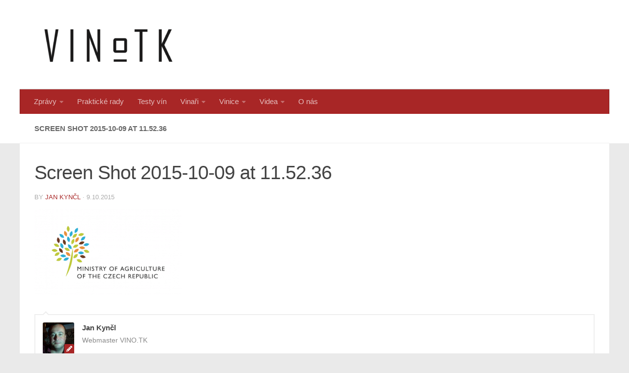

--- FILE ---
content_type: text/html; charset=UTF-8
request_url: https://vino.tk/2015/10/09/ministerstvo-zemedelstvi-zavadi-prisnejsi-metr-pro-prodej-sudoveho-vina-sudy-dostanou-pasku/screen-shot-2015-10-09-at-11-52-36/
body_size: 10129
content:
<!DOCTYPE html>
<html class="no-js" dir="ltr" lang="cs" prefix="og: https://ogp.me/ns#" itemscope itemtype="https://schema.org/WebSite">
<head>
  <meta charset="UTF-8">
  <meta name="viewport" content="width=device-width, initial-scale=1.0">
  <link rel="profile" href="https://gmpg.org/xfn/11" />
  <link rel="pingback" href="https://vino.tk/xmlrpc.php">

  <title>Screen Shot 2015-10-09 at 11.52.36 | VINO dot TK</title>
	<style>img:is([sizes="auto" i], [sizes^="auto," i]) { contain-intrinsic-size: 3000px 1500px }</style>
	
		<!-- All in One SEO 4.8.0 - aioseo.com -->
	<meta name="robots" content="max-image-preview:large" />
	<meta name="author" content="Jan Kynčl"/>
	<link rel="canonical" href="https://vino.tk/2015/10/09/ministerstvo-zemedelstvi-zavadi-prisnejsi-metr-pro-prodej-sudoveho-vina-sudy-dostanou-pasku/screen-shot-2015-10-09-at-11-52-36/" />
	<meta name="generator" content="All in One SEO (AIOSEO) 4.8.0" />
		<meta property="og:locale" content="cs_CZ" />
		<meta property="og:site_name" content="VINO dot TK" />
		<meta property="og:type" content="article" />
		<meta property="og:title" content="Screen Shot 2015-10-09 at 11.52.36 | VINO dot TK" />
		<meta property="og:url" content="https://vino.tk/2015/10/09/ministerstvo-zemedelstvi-zavadi-prisnejsi-metr-pro-prodej-sudoveho-vina-sudy-dostanou-pasku/screen-shot-2015-10-09-at-11-52-36/" />
		<meta property="og:image" content="https://vino.tk/wp-content/uploads/2015/10/Screen-Shot-2015-10-09-at-11.52.36.png" />
		<meta property="og:image:secure_url" content="https://vino.tk/wp-content/uploads/2015/10/Screen-Shot-2015-10-09-at-11.52.36.png" />
		<meta property="og:image:width" content="788" />
		<meta property="og:image:height" content="458" />
		<meta property="article:published_time" content="2015-10-09T09:53:34+00:00" />
		<meta property="article:modified_time" content="2015-10-09T09:53:34+00:00" />
		<meta property="article:publisher" content="https://facebook.com/vino.tk" />
		<meta name="twitter:card" content="summary" />
		<meta name="twitter:title" content="Screen Shot 2015-10-09 at 11.52.36 | VINO dot TK" />
		<meta name="twitter:image" content="https://vino.tk/wp-content/uploads/2015/10/Screen-Shot-2015-10-09-at-11.52.36.png" />
		<script type="application/ld+json" class="aioseo-schema">
			{"@context":"https:\/\/schema.org","@graph":[{"@type":"BreadcrumbList","@id":"https:\/\/vino.tk\/2015\/10\/09\/ministerstvo-zemedelstvi-zavadi-prisnejsi-metr-pro-prodej-sudoveho-vina-sudy-dostanou-pasku\/screen-shot-2015-10-09-at-11-52-36\/#breadcrumblist","itemListElement":[{"@type":"ListItem","@id":"https:\/\/vino.tk\/#listItem","position":1,"name":"Dom\u016f","item":"https:\/\/vino.tk\/","nextItem":{"@type":"ListItem","@id":"https:\/\/vino.tk\/2015\/10\/09\/ministerstvo-zemedelstvi-zavadi-prisnejsi-metr-pro-prodej-sudoveho-vina-sudy-dostanou-pasku\/screen-shot-2015-10-09-at-11-52-36\/#listItem","name":"Screen Shot 2015-10-09 at 11.52.36"}},{"@type":"ListItem","@id":"https:\/\/vino.tk\/2015\/10\/09\/ministerstvo-zemedelstvi-zavadi-prisnejsi-metr-pro-prodej-sudoveho-vina-sudy-dostanou-pasku\/screen-shot-2015-10-09-at-11-52-36\/#listItem","position":2,"name":"Screen Shot 2015-10-09 at 11.52.36","previousItem":{"@type":"ListItem","@id":"https:\/\/vino.tk\/#listItem","name":"Dom\u016f"}}]},{"@type":"ItemPage","@id":"https:\/\/vino.tk\/2015\/10\/09\/ministerstvo-zemedelstvi-zavadi-prisnejsi-metr-pro-prodej-sudoveho-vina-sudy-dostanou-pasku\/screen-shot-2015-10-09-at-11-52-36\/#itempage","url":"https:\/\/vino.tk\/2015\/10\/09\/ministerstvo-zemedelstvi-zavadi-prisnejsi-metr-pro-prodej-sudoveho-vina-sudy-dostanou-pasku\/screen-shot-2015-10-09-at-11-52-36\/","name":"Screen Shot 2015-10-09 at 11.52.36 | VINO dot TK","inLanguage":"cs-CZ","isPartOf":{"@id":"https:\/\/vino.tk\/#website"},"breadcrumb":{"@id":"https:\/\/vino.tk\/2015\/10\/09\/ministerstvo-zemedelstvi-zavadi-prisnejsi-metr-pro-prodej-sudoveho-vina-sudy-dostanou-pasku\/screen-shot-2015-10-09-at-11-52-36\/#breadcrumblist"},"author":{"@id":"https:\/\/vino.tk\/author\/kyncl\/#author"},"creator":{"@id":"https:\/\/vino.tk\/author\/kyncl\/#author"},"datePublished":"2015-10-09T11:53:34+02:00","dateModified":"2015-10-09T11:53:34+02:00"},{"@type":"Organization","@id":"https:\/\/vino.tk\/#organization","name":"VINO dot TK","description":"Vinn\u00e9 i nevin\u00e9 zpravodajstv\u00ed","url":"https:\/\/vino.tk\/","logo":{"@type":"ImageObject","url":"https:\/\/vino.tk\/wp-content\/uploads\/2015\/10\/Screen-Shot-2015-10-09-at-11.52.36.png","@id":"https:\/\/vino.tk\/2015\/10\/09\/ministerstvo-zemedelstvi-zavadi-prisnejsi-metr-pro-prodej-sudoveho-vina-sudy-dostanou-pasku\/screen-shot-2015-10-09-at-11-52-36\/#organizationLogo"},"image":{"@id":"https:\/\/vino.tk\/2015\/10\/09\/ministerstvo-zemedelstvi-zavadi-prisnejsi-metr-pro-prodej-sudoveho-vina-sudy-dostanou-pasku\/screen-shot-2015-10-09-at-11-52-36\/#organizationLogo"},"sameAs":["https:\/\/www.youtube.com\/channel\/UCffkSoC7lFzJxcFrNTqs0zw"]},{"@type":"Person","@id":"https:\/\/vino.tk\/author\/kyncl\/#author","url":"https:\/\/vino.tk\/author\/kyncl\/","name":"Jan Kyn\u010dl","image":{"@type":"ImageObject","@id":"https:\/\/vino.tk\/2015\/10\/09\/ministerstvo-zemedelstvi-zavadi-prisnejsi-metr-pro-prodej-sudoveho-vina-sudy-dostanou-pasku\/screen-shot-2015-10-09-at-11-52-36\/#authorImage","url":"https:\/\/secure.gravatar.com\/avatar\/b23ad61f08df569ab12960a56aa052f8?s=96&d=mm&r=g","width":96,"height":96,"caption":"Jan Kyn\u010dl"}},{"@type":"WebSite","@id":"https:\/\/vino.tk\/#website","url":"https:\/\/vino.tk\/","name":"VINO dot TK","description":"Vinn\u00e9 i nevin\u00e9 zpravodajstv\u00ed","inLanguage":"cs-CZ","publisher":{"@id":"https:\/\/vino.tk\/#organization"}}]}
		</script>
		<!-- All in One SEO -->

<script>document.documentElement.className = document.documentElement.className.replace("no-js","js");</script>
<link rel="alternate" type="application/rss+xml" title="VINO dot TK &raquo; RSS zdroj" href="https://vino.tk/feed/" />
<link rel="alternate" type="application/rss+xml" title="VINO dot TK &raquo; RSS komentářů" href="https://vino.tk/comments/feed/" />
		<!-- This site uses the Google Analytics by MonsterInsights plugin v9.3.0 - Using Analytics tracking - https://www.monsterinsights.com/ -->
		<!-- Poznámka: MonsterInsights není na tomto webu aktuálně nakonfigurován. Vlastník webu se musí ověřit pomocí Google Analytics na panelu nastavení MonsterInsights. -->
					<!-- No tracking code set -->
				<!-- / Google Analytics by MonsterInsights -->
		<script>
window._wpemojiSettings = {"baseUrl":"https:\/\/s.w.org\/images\/core\/emoji\/15.0.3\/72x72\/","ext":".png","svgUrl":"https:\/\/s.w.org\/images\/core\/emoji\/15.0.3\/svg\/","svgExt":".svg","source":{"concatemoji":"https:\/\/vino.tk\/wp-includes\/js\/wp-emoji-release.min.js?ver=6.7.4"}};
/*! This file is auto-generated */
!function(i,n){var o,s,e;function c(e){try{var t={supportTests:e,timestamp:(new Date).valueOf()};sessionStorage.setItem(o,JSON.stringify(t))}catch(e){}}function p(e,t,n){e.clearRect(0,0,e.canvas.width,e.canvas.height),e.fillText(t,0,0);var t=new Uint32Array(e.getImageData(0,0,e.canvas.width,e.canvas.height).data),r=(e.clearRect(0,0,e.canvas.width,e.canvas.height),e.fillText(n,0,0),new Uint32Array(e.getImageData(0,0,e.canvas.width,e.canvas.height).data));return t.every(function(e,t){return e===r[t]})}function u(e,t,n){switch(t){case"flag":return n(e,"\ud83c\udff3\ufe0f\u200d\u26a7\ufe0f","\ud83c\udff3\ufe0f\u200b\u26a7\ufe0f")?!1:!n(e,"\ud83c\uddfa\ud83c\uddf3","\ud83c\uddfa\u200b\ud83c\uddf3")&&!n(e,"\ud83c\udff4\udb40\udc67\udb40\udc62\udb40\udc65\udb40\udc6e\udb40\udc67\udb40\udc7f","\ud83c\udff4\u200b\udb40\udc67\u200b\udb40\udc62\u200b\udb40\udc65\u200b\udb40\udc6e\u200b\udb40\udc67\u200b\udb40\udc7f");case"emoji":return!n(e,"\ud83d\udc26\u200d\u2b1b","\ud83d\udc26\u200b\u2b1b")}return!1}function f(e,t,n){var r="undefined"!=typeof WorkerGlobalScope&&self instanceof WorkerGlobalScope?new OffscreenCanvas(300,150):i.createElement("canvas"),a=r.getContext("2d",{willReadFrequently:!0}),o=(a.textBaseline="top",a.font="600 32px Arial",{});return e.forEach(function(e){o[e]=t(a,e,n)}),o}function t(e){var t=i.createElement("script");t.src=e,t.defer=!0,i.head.appendChild(t)}"undefined"!=typeof Promise&&(o="wpEmojiSettingsSupports",s=["flag","emoji"],n.supports={everything:!0,everythingExceptFlag:!0},e=new Promise(function(e){i.addEventListener("DOMContentLoaded",e,{once:!0})}),new Promise(function(t){var n=function(){try{var e=JSON.parse(sessionStorage.getItem(o));if("object"==typeof e&&"number"==typeof e.timestamp&&(new Date).valueOf()<e.timestamp+604800&&"object"==typeof e.supportTests)return e.supportTests}catch(e){}return null}();if(!n){if("undefined"!=typeof Worker&&"undefined"!=typeof OffscreenCanvas&&"undefined"!=typeof URL&&URL.createObjectURL&&"undefined"!=typeof Blob)try{var e="postMessage("+f.toString()+"("+[JSON.stringify(s),u.toString(),p.toString()].join(",")+"));",r=new Blob([e],{type:"text/javascript"}),a=new Worker(URL.createObjectURL(r),{name:"wpTestEmojiSupports"});return void(a.onmessage=function(e){c(n=e.data),a.terminate(),t(n)})}catch(e){}c(n=f(s,u,p))}t(n)}).then(function(e){for(var t in e)n.supports[t]=e[t],n.supports.everything=n.supports.everything&&n.supports[t],"flag"!==t&&(n.supports.everythingExceptFlag=n.supports.everythingExceptFlag&&n.supports[t]);n.supports.everythingExceptFlag=n.supports.everythingExceptFlag&&!n.supports.flag,n.DOMReady=!1,n.readyCallback=function(){n.DOMReady=!0}}).then(function(){return e}).then(function(){var e;n.supports.everything||(n.readyCallback(),(e=n.source||{}).concatemoji?t(e.concatemoji):e.wpemoji&&e.twemoji&&(t(e.twemoji),t(e.wpemoji)))}))}((window,document),window._wpemojiSettings);
</script>
<style id='wp-emoji-styles-inline-css'>

	img.wp-smiley, img.emoji {
		display: inline !important;
		border: none !important;
		box-shadow: none !important;
		height: 1em !important;
		width: 1em !important;
		margin: 0 0.07em !important;
		vertical-align: -0.1em !important;
		background: none !important;
		padding: 0 !important;
	}
</style>
<style id='pdfemb-pdf-embedder-viewer-style-inline-css'>
.wp-block-pdfemb-pdf-embedder-viewer{max-width:none}

</style>
<link rel='stylesheet' id='hueman-main-style-css' href='https://vino.tk/wp-content/themes/hueman/assets/front/css/main.min.css?ver=3.7.27' media='all' />
<style id='hueman-main-style-inline-css'>
body { font-family:Arial, sans-serif;font-size:0.94rem }@media only screen and (min-width: 720px) {
        .nav > li { font-size:0.94rem; }
      }.container-inner { max-width: 1200px; }::selection { background-color: #a82626; }
::-moz-selection { background-color: #a82626; }a,a>span.hu-external::after,.themeform label .required,#flexslider-featured .flex-direction-nav .flex-next:hover,#flexslider-featured .flex-direction-nav .flex-prev:hover,.post-hover:hover .post-title a,.post-title a:hover,.sidebar.s1 .post-nav li a:hover i,.content .post-nav li a:hover i,.post-related a:hover,.sidebar.s1 .widget_rss ul li a,#footer .widget_rss ul li a,.sidebar.s1 .widget_calendar a,#footer .widget_calendar a,.sidebar.s1 .alx-tab .tab-item-category a,.sidebar.s1 .alx-posts .post-item-category a,.sidebar.s1 .alx-tab li:hover .tab-item-title a,.sidebar.s1 .alx-tab li:hover .tab-item-comment a,.sidebar.s1 .alx-posts li:hover .post-item-title a,#footer .alx-tab .tab-item-category a,#footer .alx-posts .post-item-category a,#footer .alx-tab li:hover .tab-item-title a,#footer .alx-tab li:hover .tab-item-comment a,#footer .alx-posts li:hover .post-item-title a,.comment-tabs li.active a,.comment-awaiting-moderation,.child-menu a:hover,.child-menu .current_page_item > a,.wp-pagenavi a{ color: #a82626; }input[type="submit"],.themeform button[type="submit"],.sidebar.s1 .sidebar-top,.sidebar.s1 .sidebar-toggle,#flexslider-featured .flex-control-nav li a.flex-active,.post-tags a:hover,.sidebar.s1 .widget_calendar caption,#footer .widget_calendar caption,.author-bio .bio-avatar:after,.commentlist li.bypostauthor > .comment-body:after,.commentlist li.comment-author-admin > .comment-body:after{ background-color: #a82626; }.post-format .format-container { border-color: #a82626; }.sidebar.s1 .alx-tabs-nav li.active a,#footer .alx-tabs-nav li.active a,.comment-tabs li.active a,.wp-pagenavi a:hover,.wp-pagenavi a:active,.wp-pagenavi span.current{ border-bottom-color: #a82626!important; }.sidebar.s2 .post-nav li a:hover i,
.sidebar.s2 .widget_rss ul li a,
.sidebar.s2 .widget_calendar a,
.sidebar.s2 .alx-tab .tab-item-category a,
.sidebar.s2 .alx-posts .post-item-category a,
.sidebar.s2 .alx-tab li:hover .tab-item-title a,
.sidebar.s2 .alx-tab li:hover .tab-item-comment a,
.sidebar.s2 .alx-posts li:hover .post-item-title a { color: #ff8c90; }
.sidebar.s2 .sidebar-top,.sidebar.s2 .sidebar-toggle,.post-comments,.jp-play-bar,.jp-volume-bar-value,.sidebar.s2 .widget_calendar caption{ background-color: #ff8c90; }.sidebar.s2 .alx-tabs-nav li.active a { border-bottom-color: #ff8c90; }
.post-comments::before { border-right-color: #ff8c90; }
      .search-expand,
              #nav-topbar.nav-container { background-color: #b1c9c4}@media only screen and (min-width: 720px) {
                #nav-topbar .nav ul { background-color: #b1c9c4; }
              }.is-scrolled #header .nav-container.desktop-sticky,
              .is-scrolled #header .search-expand { background-color: #b1c9c4; background-color: rgba(177,201,196,0.90) }.is-scrolled .topbar-transparent #nav-topbar.desktop-sticky .nav ul { background-color: #b1c9c4; background-color: rgba(177,201,196,0.95) }#header { background-color: #ffffff; }
@media only screen and (min-width: 720px) {
  #nav-header .nav ul { background-color: #ffffff; }
}
        .is-scrolled #header #nav-mobile { background-color: #454e5c; background-color: rgba(69,78,92,0.90) }#nav-header.nav-container, #main-header-search .search-expand { background-color: #a82626; }
@media only screen and (min-width: 720px) {
  #nav-header .nav ul { background-color: #a82626; }
}
        .site-title a img { max-height: 151px; }img { -webkit-border-radius: 6px; border-radius: 6px; }body { background-color: #eaeaea; }
</style>
<link rel='stylesheet' id='hueman-font-awesome-css' href='https://vino.tk/wp-content/themes/hueman/assets/front/css/font-awesome.min.css?ver=3.7.27' media='all' />
<script src="https://vino.tk/wp-content/themes/hueman/assets/front/js/libs/mobile-detect.min.js?ver=3.7.27" id="mobile-detect-js" defer></script>
<script src="https://vino.tk/wp-includes/js/jquery/jquery.min.js?ver=3.7.1" id="jquery-core-js"></script>
<script src="https://vino.tk/wp-includes/js/jquery/jquery-migrate.min.js?ver=3.4.1" id="jquery-migrate-js"></script>

<!-- OG: 3.3.3 -->
<meta property="og:image" content="https://www.milovnici-vina.cz/wp-content/uploads/2015/10/Screen-Shot-2015-10-09-at-11.52.36.png"><meta property="og:image:secure_url" content="https://www.milovnici-vina.cz/wp-content/uploads/2015/10/Screen-Shot-2015-10-09-at-11.52.36.png"><meta property="og:image:width" content="788"><meta property="og:image:height" content="458"><meta property="og:image:alt" content="Screen Shot 2015-10-09 at 11.52.36"><meta property="og:image:type" content="image/png"><meta property="og:description" content="Screen Shot 2015-10-09 at 11.52.36"><meta property="og:type" content="article"><meta property="og:locale" content="cs"><meta property="og:site_name" content="VINO dot TK"><meta property="og:title" content="Screen Shot 2015-10-09 at 11.52.36"><meta property="og:url" content="https://www.milovnici-vina.cz/2015/10/09/ministerstvo-zemedelstvi-zavadi-prisnejsi-metr-pro-prodej-sudoveho-vina-sudy-dostanou-pasku/screen-shot-2015-10-09-at-11-52-36/"><meta property="og:updated_time" content="2015-10-09T11:53:34+02:00">
<meta property="article:published_time" content="2015-10-09T09:53:34+00:00"><meta property="article:modified_time" content="2015-10-09T09:53:34+00:00"><meta property="article:author:first_name" content="Jan"><meta property="article:author:last_name" content="Kynčl"><meta property="article:author:username" content="Jan Kynčl">
<meta property="twitter:partner" content="ogwp"><meta property="twitter:card" content="summary_large_image"><meta property="twitter:image" content="https://www.milovnici-vina.cz/wp-content/uploads/2015/10/Screen-Shot-2015-10-09-at-11.52.36.png"><meta property="twitter:image:alt" content="Screen Shot 2015-10-09 at 11.52.36"><meta property="twitter:title" content="Screen Shot 2015-10-09 at 11.52.36"><meta property="twitter:description" content="Screen Shot 2015-10-09 at 11.52.36"><meta property="twitter:url" content="https://www.milovnici-vina.cz/2015/10/09/ministerstvo-zemedelstvi-zavadi-prisnejsi-metr-pro-prodej-sudoveho-vina-sudy-dostanou-pasku/screen-shot-2015-10-09-at-11-52-36/">
<meta itemprop="image" content="https://www.milovnici-vina.cz/wp-content/uploads/2015/10/Screen-Shot-2015-10-09-at-11.52.36.png"><meta itemprop="name" content="Screen Shot 2015-10-09 at 11.52.36"><meta itemprop="description" content="Screen Shot 2015-10-09 at 11.52.36"><meta itemprop="datePublished" content="2015-10-09"><meta itemprop="dateModified" content="2015-10-09T09:53:34+00:00"><meta itemprop="author" content="Jan Kynčl">
<meta property="profile:first_name" content="Jan"><meta property="profile:last_name" content="Kynčl"><meta property="profile:username" content="Jan Kynčl">
<!-- /OG -->

<link rel="https://api.w.org/" href="https://vino.tk/wp-json/" /><link rel="alternate" title="JSON" type="application/json" href="https://vino.tk/wp-json/wp/v2/media/7690" /><link rel="EditURI" type="application/rsd+xml" title="RSD" href="https://vino.tk/xmlrpc.php?rsd" />
<meta name="generator" content="WordPress 6.7.4" />
<link rel='shortlink' href='https://vino.tk/?p=7690' />
<link rel="alternate" title="oEmbed (JSON)" type="application/json+oembed" href="https://vino.tk/wp-json/oembed/1.0/embed?url=https%3A%2F%2Fvino.tk%2F2015%2F10%2F09%2Fministerstvo-zemedelstvi-zavadi-prisnejsi-metr-pro-prodej-sudoveho-vina-sudy-dostanou-pasku%2Fscreen-shot-2015-10-09-at-11-52-36%2F" />
<link rel="alternate" title="oEmbed (XML)" type="text/xml+oembed" href="https://vino.tk/wp-json/oembed/1.0/embed?url=https%3A%2F%2Fvino.tk%2F2015%2F10%2F09%2Fministerstvo-zemedelstvi-zavadi-prisnejsi-metr-pro-prodej-sudoveho-vina-sudy-dostanou-pasku%2Fscreen-shot-2015-10-09-at-11-52-36%2F&#038;format=xml" />
    <link rel="preload" as="font" type="font/woff2" href="https://vino.tk/wp-content/themes/hueman/assets/front/webfonts/fa-brands-400.woff2?v=5.15.2" crossorigin="anonymous"/>
    <link rel="preload" as="font" type="font/woff2" href="https://vino.tk/wp-content/themes/hueman/assets/front/webfonts/fa-regular-400.woff2?v=5.15.2" crossorigin="anonymous"/>
    <link rel="preload" as="font" type="font/woff2" href="https://vino.tk/wp-content/themes/hueman/assets/front/webfonts/fa-solid-900.woff2?v=5.15.2" crossorigin="anonymous"/>
  <!--[if lt IE 9]>
<script src="https://vino.tk/wp-content/themes/hueman/assets/front/js/ie/html5shiv-printshiv.min.js"></script>
<script src="https://vino.tk/wp-content/themes/hueman/assets/front/js/ie/selectivizr.js"></script>
<![endif]-->
<meta name="generator" content="Elementor 3.27.6; features: additional_custom_breakpoints; settings: css_print_method-external, google_font-enabled, font_display-auto">
			<style>
				.e-con.e-parent:nth-of-type(n+4):not(.e-lazyloaded):not(.e-no-lazyload),
				.e-con.e-parent:nth-of-type(n+4):not(.e-lazyloaded):not(.e-no-lazyload) * {
					background-image: none !important;
				}
				@media screen and (max-height: 1024px) {
					.e-con.e-parent:nth-of-type(n+3):not(.e-lazyloaded):not(.e-no-lazyload),
					.e-con.e-parent:nth-of-type(n+3):not(.e-lazyloaded):not(.e-no-lazyload) * {
						background-image: none !important;
					}
				}
				@media screen and (max-height: 640px) {
					.e-con.e-parent:nth-of-type(n+2):not(.e-lazyloaded):not(.e-no-lazyload),
					.e-con.e-parent:nth-of-type(n+2):not(.e-lazyloaded):not(.e-no-lazyload) * {
						background-image: none !important;
					}
				}
			</style>
			</head>

<body class="attachment attachment-template-default single single-attachment postid-7690 attachmentid-7690 attachment-png wp-custom-logo wp-embed-responsive col-1c full-width mobile-sidebar-hide-s2 header-desktop-sticky header-mobile-sticky hueman-3-7-27 chrome elementor-default elementor-kit-15386">
<div id="wrapper">
  <a class="screen-reader-text skip-link" href="#content">Skip to content</a>
  
  <header id="header" class="top-menu-mobile-on one-mobile-menu top_menu header-ads-desktop  topbar-transparent no-header-img">
        <nav class="nav-container group mobile-menu mobile-sticky no-menu-assigned" id="nav-mobile" data-menu-id="header-1">
  <div class="mobile-title-logo-in-header"><p class="site-title">                  <a class="custom-logo-link" href="https://vino.tk/" rel="home" title="VINO dot TK | Home page"><img src="https://vino.tk/wp-content/uploads/2022/12/logo_vino_tk-e1671565742843.png" alt="VINO dot TK" width="300" height="102"/></a>                </p></div>
        
                    <!-- <div class="ham__navbar-toggler collapsed" aria-expanded="false">
          <div class="ham__navbar-span-wrapper">
            <span class="ham-toggler-menu__span"></span>
          </div>
        </div> -->
        <button class="ham__navbar-toggler-two collapsed" title="Menu" aria-expanded="false">
          <span class="ham__navbar-span-wrapper">
            <span class="line line-1"></span>
            <span class="line line-2"></span>
            <span class="line line-3"></span>
          </span>
        </button>
            
      <div class="nav-text"></div>
      <div class="nav-wrap container">
                  <ul class="nav container-inner group mobile-search">
                            <li>
                  <form role="search" method="get" class="search-form" action="https://vino.tk/">
				<label>
					<span class="screen-reader-text">Vyhledávání</span>
					<input type="search" class="search-field" placeholder="Hledat &hellip;" value="" name="s" />
				</label>
				<input type="submit" class="search-submit" value="Hledat" />
			</form>                </li>
                      </ul>
                <ul id="menu-main-menu" class="nav container-inner group"><li id="menu-item-2844" class="menu-item menu-item-type-taxonomy menu-item-object-category menu-item-has-children menu-item-2844"><a href="https://vino.tk/category/novinky/">Zprávy</a>
<ul class="sub-menu">
	<li id="menu-item-2744" class="menu-item menu-item-type-taxonomy menu-item-object-category menu-item-2744"><a href="https://vino.tk/category/novinky/">Novinky</a></li>
	<li id="menu-item-1515" class="menu-item menu-item-type-taxonomy menu-item-object-category menu-item-1515"><a href="https://vino.tk/category/zpravy/tiskove-zpravy/">Tiskové zprávy</a></li>
</ul>
</li>
<li id="menu-item-1513" class="menu-item menu-item-type-taxonomy menu-item-object-category menu-item-1513"><a href="https://vino.tk/category/prakticke-rady/">Praktické rady</a></li>
<li id="menu-item-1517" class="menu-item menu-item-type-taxonomy menu-item-object-category menu-item-1517"><a href="https://vino.tk/category/testy-vin/">Testy vín</a></li>
<li id="menu-item-1505" class="menu-item menu-item-type-taxonomy menu-item-object-category menu-item-has-children menu-item-1505"><a href="https://vino.tk/category/vinari/">Vinaři</a>
<ul class="sub-menu">
	<li id="menu-item-1506" class="menu-item menu-item-type-taxonomy menu-item-object-category menu-item-1506"><a href="https://vino.tk/category/vinari/morava-vinari/">Moravští vinaři</a></li>
	<li id="menu-item-1507" class="menu-item menu-item-type-taxonomy menu-item-object-category menu-item-1507"><a href="https://vino.tk/category/vinari/vinari-zahranici/">Zahraniční vinaři</a></li>
</ul>
</li>
<li id="menu-item-1508" class="menu-item menu-item-type-taxonomy menu-item-object-category menu-item-has-children menu-item-1508"><a href="https://vino.tk/category/vinice/">Vinice</a>
<ul class="sub-menu">
	<li id="menu-item-1509" class="menu-item menu-item-type-taxonomy menu-item-object-category menu-item-has-children menu-item-1509"><a href="https://vino.tk/category/vinice/regiony/">Regiony</a>
	<ul class="sub-menu">
		<li id="menu-item-1510" class="menu-item menu-item-type-taxonomy menu-item-object-category menu-item-1510"><a href="https://vino.tk/category/vinice/regiony/evropa/">Evropa</a></li>
	</ul>
</li>
	<li id="menu-item-1511" class="menu-item menu-item-type-taxonomy menu-item-object-category menu-item-1511"><a href="https://vino.tk/category/vinice/zeme/">Země</a></li>
</ul>
</li>
<li id="menu-item-2985" class="menu-item menu-item-type-custom menu-item-object-custom menu-item-has-children menu-item-2985"><a href="/category/videa/">Videa</a>
<ul class="sub-menu">
	<li id="menu-item-2989" class="menu-item menu-item-type-custom menu-item-object-custom menu-item-2989"><a href="/category/videa/blondyna-na-vine/">Blondýna na víně</a></li>
	<li id="menu-item-2987" class="menu-item menu-item-type-custom menu-item-object-custom menu-item-2987"><a href="/category/videa/bonjour-s-olgou/">Bonjour s Olgou</a></li>
	<li id="menu-item-2988" class="menu-item menu-item-type-custom menu-item-object-custom menu-item-2988"><a href="/category/videa/v-hlavni-roli-vino/">V hlavní roli víno</a></li>
	<li id="menu-item-3664" class="menu-item menu-item-type-custom menu-item-object-custom menu-item-3664"><a href="/category/videa/?tag=vinarstvi">Vinařství</a></li>
	<li id="menu-item-6911" class="menu-item menu-item-type-custom menu-item-object-custom menu-item-6911"><a href="/category/videa/?tag=rozhovor">Rozhovory</a></li>
</ul>
</li>
<li id="menu-item-5448" class="menu-item menu-item-type-post_type menu-item-object-page menu-item-5448"><a href="https://vino.tk/o-nas/">O nás</a></li>
</ul>      </div>
</nav><!--/#nav-topbar-->  
  
  <div class="container group">
        <div class="container-inner">

                    <div class="group hu-pad central-header-zone">
                  <div class="logo-tagline-group">
                      <p class="site-title">                  <a class="custom-logo-link" href="https://vino.tk/" rel="home" title="VINO dot TK | Home page"><img src="https://vino.tk/wp-content/uploads/2022/12/logo_vino_tk-e1671565742843.png" alt="VINO dot TK" width="300" height="102"/></a>                </p>                                        </div>

                                </div>
      
                <nav class="nav-container group desktop-menu " id="nav-header" data-menu-id="header-2">
    <div class="nav-text"><!-- put your mobile menu text here --></div>

  <div class="nav-wrap container">
        <ul id="menu-main-menu-1" class="nav container-inner group"><li class="menu-item menu-item-type-taxonomy menu-item-object-category menu-item-has-children menu-item-2844"><a href="https://vino.tk/category/novinky/">Zprávy</a>
<ul class="sub-menu">
	<li class="menu-item menu-item-type-taxonomy menu-item-object-category menu-item-2744"><a href="https://vino.tk/category/novinky/">Novinky</a></li>
	<li class="menu-item menu-item-type-taxonomy menu-item-object-category menu-item-1515"><a href="https://vino.tk/category/zpravy/tiskove-zpravy/">Tiskové zprávy</a></li>
</ul>
</li>
<li class="menu-item menu-item-type-taxonomy menu-item-object-category menu-item-1513"><a href="https://vino.tk/category/prakticke-rady/">Praktické rady</a></li>
<li class="menu-item menu-item-type-taxonomy menu-item-object-category menu-item-1517"><a href="https://vino.tk/category/testy-vin/">Testy vín</a></li>
<li class="menu-item menu-item-type-taxonomy menu-item-object-category menu-item-has-children menu-item-1505"><a href="https://vino.tk/category/vinari/">Vinaři</a>
<ul class="sub-menu">
	<li class="menu-item menu-item-type-taxonomy menu-item-object-category menu-item-1506"><a href="https://vino.tk/category/vinari/morava-vinari/">Moravští vinaři</a></li>
	<li class="menu-item menu-item-type-taxonomy menu-item-object-category menu-item-1507"><a href="https://vino.tk/category/vinari/vinari-zahranici/">Zahraniční vinaři</a></li>
</ul>
</li>
<li class="menu-item menu-item-type-taxonomy menu-item-object-category menu-item-has-children menu-item-1508"><a href="https://vino.tk/category/vinice/">Vinice</a>
<ul class="sub-menu">
	<li class="menu-item menu-item-type-taxonomy menu-item-object-category menu-item-has-children menu-item-1509"><a href="https://vino.tk/category/vinice/regiony/">Regiony</a>
	<ul class="sub-menu">
		<li class="menu-item menu-item-type-taxonomy menu-item-object-category menu-item-1510"><a href="https://vino.tk/category/vinice/regiony/evropa/">Evropa</a></li>
	</ul>
</li>
	<li class="menu-item menu-item-type-taxonomy menu-item-object-category menu-item-1511"><a href="https://vino.tk/category/vinice/zeme/">Země</a></li>
</ul>
</li>
<li class="menu-item menu-item-type-custom menu-item-object-custom menu-item-has-children menu-item-2985"><a href="/category/videa/">Videa</a>
<ul class="sub-menu">
	<li class="menu-item menu-item-type-custom menu-item-object-custom menu-item-2989"><a href="/category/videa/blondyna-na-vine/">Blondýna na víně</a></li>
	<li class="menu-item menu-item-type-custom menu-item-object-custom menu-item-2987"><a href="/category/videa/bonjour-s-olgou/">Bonjour s Olgou</a></li>
	<li class="menu-item menu-item-type-custom menu-item-object-custom menu-item-2988"><a href="/category/videa/v-hlavni-roli-vino/">V hlavní roli víno</a></li>
	<li class="menu-item menu-item-type-custom menu-item-object-custom menu-item-3664"><a href="/category/videa/?tag=vinarstvi">Vinařství</a></li>
	<li class="menu-item menu-item-type-custom menu-item-object-custom menu-item-6911"><a href="/category/videa/?tag=rozhovor">Rozhovory</a></li>
</ul>
</li>
<li class="menu-item menu-item-type-post_type menu-item-object-page menu-item-5448"><a href="https://vino.tk/o-nas/">O nás</a></li>
</ul>  </div>
</nav><!--/#nav-header-->      
    </div><!--/.container-inner-->
      </div><!--/.container-->

</header><!--/#header-->
  
  <div class="container" id="page">
    <div class="container-inner">
            <div class="main">
        <div class="main-inner group">
          
              <main class="content" id="content">
              <div class="page-title hu-pad group">
          	        <h1>Screen Shot 2015-10-09 at 11.52.36</h1>
    	
    </div><!--/.page-title-->
          <div class="hu-pad group">
              <article class="post-7690 attachment type-attachment status-inherit hentry">
    <div class="post-inner group">

      <h1 class="post-title entry-title">Screen Shot 2015-10-09 at 11.52.36</h1>
  <p class="post-byline">
       by     <span class="vcard author">
       <span class="fn"><a href="https://vino.tk/author/kyncl/" title="Příspěvky od Jan Kynčl" rel="author">Jan Kynčl</a></span>
     </span>
     &middot;
                                            <time class="published" datetime="2015-10-09T11:53:34+02:00">9.10.2015</time>
                      </p>

                                
      <div class="clear"></div>

      <div class="entry themeform">
        <div class="entry-inner">
          <p class="attachment"><a href='https://vino.tk/wp-content/uploads/2015/10/Screen-Shot-2015-10-09-at-11.52.36.png'><img fetchpriority="high"  fetchpriority="high" decoding="async" width="300" height="174"  src="[data-uri]" data-src="https://vino.tk/wp-content/uploads/2015/10/Screen-Shot-2015-10-09-at-11.52.36-300x174.png"  class="attachment-medium size-medium" alt="" data-srcset="https://vino.tk/wp-content/uploads/2015/10/Screen-Shot-2015-10-09-at-11.52.36-300x174.png 300w, https://vino.tk/wp-content/uploads/2015/10/Screen-Shot-2015-10-09-at-11.52.36-600x349.png 600w, https://vino.tk/wp-content/uploads/2015/10/Screen-Shot-2015-10-09-at-11.52.36.png 788w" data-sizes="(max-width: 300px) 100vw, 300px" /></a></p>
          <nav class="pagination group">
                      </nav><!--/.pagination-->
        </div>

        
        <div class="clear"></div>
      </div><!--/.entry-->

    </div><!--/.post-inner-->
  </article><!--/.post-->

<div class="clear"></div>


  <div class="author-bio">
    <div class="bio-avatar"><img alt='' src='https://secure.gravatar.com/avatar/b23ad61f08df569ab12960a56aa052f8?s=128&#038;d=mm&#038;r=g' srcset='https://secure.gravatar.com/avatar/b23ad61f08df569ab12960a56aa052f8?s=256&#038;d=mm&#038;r=g 2x' class='avatar avatar-128 photo' height='128' width='128' decoding='async'/></div>
    <p class="bio-name">Jan Kynčl</p>
    <p class="bio-desc">Webmaster VINO.TK</p>
    <div class="clear"></div>
  </div>



<h4 class="heading">
	<i class="far fa-hand-point-right"></i>You may also like...</h4>

<ul class="related-posts group">
  		<li class="related post-hover">
		<article class="post-6352 post type-post status-publish format-standard has-post-thumbnail hentry category-prakticke-rady tag-cabernet tag-cremant tag-francie tag-frankovka tag-pinot-noir tag-provence tag-rhona tag-rose tag-ruzove tag-sekt tag-svatovavrinecke tag-vina tag-vino tag-zweigeltrebe">

			<div class="post-thumbnail">
				<a href="https://vino.tk/2015/06/30/ruzova-vina-zakladni-informace/" class="hu-rel-post-thumb">
					<img  width="368" height="245"  src="[data-uri]" data-src="https://vino.tk/wp-content/uploads/2015/06/11178336_420251464822678_8516892870500922004_n.jpg"  class="attachment-thumb-medium size-thumb-medium wp-post-image" alt="" decoding="async" data-srcset="https://vino.tk/wp-content/uploads/2015/06/11178336_420251464822678_8516892870500922004_n.jpg 720w, https://vino.tk/wp-content/uploads/2015/06/11178336_420251464822678_8516892870500922004_n-300x200.jpg 300w" data-sizes="(max-width: 368px) 100vw, 368px" />																			</a>
							</div><!--/.post-thumbnail-->

			<div class="related-inner">

				<h4 class="post-title entry-title">
					<a href="https://vino.tk/2015/06/30/ruzova-vina-zakladni-informace/" rel="bookmark">Růžová vína &#8211; základní informace</a>
				</h4><!--/.post-title-->

				<div class="post-meta group">
					<p class="post-date">
  <time class="published updated" datetime="2015-06-30 11:20:00">30.6.2015</time>
</p>
  <p class="post-date">
          &nbsp;by&nbsp;<a href="https://vino.tk/author/mkozak/" title="Příspěvky od Martin Kozák" rel="author">Martin Kozák</a>      </p>

  <p class="post-byline" style="display:none">&nbsp;by    <span class="vcard author">
      <span class="fn"><a href="https://vino.tk/author/mkozak/" title="Příspěvky od Martin Kozák" rel="author">Martin Kozák</a></span>
    </span> &middot; Published <span class="published">30.6.2015</span>
      </p>
				</div><!--/.post-meta-->

			</div><!--/.related-inner-->

		</article>
	</li><!--/.related-->
		<li class="related post-hover">
		<article class="post-13810 post type-post status-publish format-standard has-post-thumbnail hentry category-novinky">

			<div class="post-thumbnail">
				<a href="https://vino.tk/2018/12/15/v-cesku-ubylo-vin-rizlych-cukrem-a-vodou-falsuje-se-i-vino-v-plastu/" class="hu-rel-post-thumb">
					<img loading="lazy"  width="184" height="245"  src="[data-uri]" data-src="https://vino.tk/wp-content/uploads/2017/10/red-wine-1-1500639.jpg"  class="attachment-thumb-medium size-thumb-medium wp-post-image" alt="" decoding="async" data-srcset="https://vino.tk/wp-content/uploads/2017/10/red-wine-1-1500639.jpg 900w, https://vino.tk/wp-content/uploads/2017/10/red-wine-1-1500639-225x300.jpg 225w" data-sizes="(max-width: 184px) 100vw, 184px" />																			</a>
							</div><!--/.post-thumbnail-->

			<div class="related-inner">

				<h4 class="post-title entry-title">
					<a href="https://vino.tk/2018/12/15/v-cesku-ubylo-vin-rizlych-cukrem-a-vodou-falsuje-se-i-vino-v-plastu/" rel="bookmark">V Česku ubylo vín „řízlých“ cukrem a vodou. Falšuje se i víno v plastu</a>
				</h4><!--/.post-title-->

				<div class="post-meta group">
					<p class="post-date">
  <time class="published updated" datetime="2018-12-15 07:00:05">15.12.2018</time>
</p>
  <p class="post-date">
          &nbsp;by&nbsp;<a href="https://vino.tk/author/redakce/" title="Příspěvky od Redakce" rel="author">Redakce</a>      </p>

  <p class="post-byline" style="display:none">&nbsp;by    <span class="vcard author">
      <span class="fn"><a href="https://vino.tk/author/redakce/" title="Příspěvky od Redakce" rel="author">Redakce</a></span>
    </span> &middot; Published <span class="published">15.12.2018</span>
     &middot; Last modified <span class="updated">11.12.2018</span>  </p>
				</div><!--/.post-meta-->

			</div><!--/.related-inner-->

		</article>
	</li><!--/.related-->
		<li class="related post-hover">
		<article class="post-9962 post type-post status-publish format-standard has-post-thumbnail hentry category-novinky tag-bohemia-sekt tag-madarsko tag-sekt tag-soutez">

			<div class="post-thumbnail">
				<a href="https://vino.tk/2016/06/27/nase-sekty-zaperlily-v-madarsku/" class="hu-rel-post-thumb">
					<img loading="lazy"  width="468" height="245"  src="[data-uri]" data-src="https://vino.tk/wp-content/uploads/2015/10/hungary-1442746.jpg"  class="attachment-thumb-medium size-thumb-medium wp-post-image" alt="" decoding="async" data-srcset="https://vino.tk/wp-content/uploads/2015/10/hungary-1442746.jpg 586w, https://vino.tk/wp-content/uploads/2015/10/hungary-1442746-300x157.jpg 300w, https://vino.tk/wp-content/uploads/2015/10/hungary-1442746-190x100.jpg 190w" data-sizes="(max-width: 468px) 100vw, 468px" />																			</a>
							</div><!--/.post-thumbnail-->

			<div class="related-inner">

				<h4 class="post-title entry-title">
					<a href="https://vino.tk/2016/06/27/nase-sekty-zaperlily-v-madarsku/" rel="bookmark">Naše sekty zaperlily v Maďarsku</a>
				</h4><!--/.post-title-->

				<div class="post-meta group">
					<p class="post-date">
  <time class="published updated" datetime="2016-06-27 07:30:06">27.6.2016</time>
</p>
  <p class="post-date">
          &nbsp;by&nbsp;<a href="https://vino.tk/author/redakce/" title="Příspěvky od Redakce" rel="author">Redakce</a>      </p>

  <p class="post-byline" style="display:none">&nbsp;by    <span class="vcard author">
      <span class="fn"><a href="https://vino.tk/author/redakce/" title="Příspěvky od Redakce" rel="author">Redakce</a></span>
    </span> &middot; Published <span class="published">27.6.2016</span>
      </p>
				</div><!--/.post-meta-->

			</div><!--/.related-inner-->

		</article>
	</li><!--/.related-->
		  
</ul><!--/.post-related-->



<section id="comments" class="themeform">

	
					<!-- comments closed, no comments -->
		
	
	
</section><!--/#comments-->          </div><!--/.hu-pad-->
            </main><!--/.content-->
          

        </div><!--/.main-inner-->
      </div><!--/.main-->
    </div><!--/.container-inner-->
  </div><!--/.container-->
    <footer id="footer">

    
    
    
    <section class="container" id="footer-bottom">
      <div class="container-inner">

        <a id="back-to-top" href="#"><i class="fas fa-angle-up"></i></a>

        <div class="hu-pad group">

          <div class="grid one-half">
                        
            <div id="copyright">
                <p>© Vino DOT TK s.r.o. , jednotlivé copyrighty patří autorům příspěvků a médií</p>
            </div><!--/#copyright-->

            
          </div>

          <div class="grid one-half last">
                                          <ul class="social-links"><li><a rel="nofollow noopener noreferrer" class="social-tooltip"  title="Sledujte nás na" aria-label="Sledujte nás na" href="https://www.facebook.com/Vino.tk" target="_blank" ><i class="fab fa-facebook"></i></a></li></ul>                                    </div>

        </div><!--/.hu-pad-->

      </div><!--/.container-inner-->
    </section><!--/.container-->

  </footer><!--/#footer-->

</div><!--/#wrapper-->

			<script>
				const lazyloadRunObserver = () => {
					const lazyloadBackgrounds = document.querySelectorAll( `.e-con.e-parent:not(.e-lazyloaded)` );
					const lazyloadBackgroundObserver = new IntersectionObserver( ( entries ) => {
						entries.forEach( ( entry ) => {
							if ( entry.isIntersecting ) {
								let lazyloadBackground = entry.target;
								if( lazyloadBackground ) {
									lazyloadBackground.classList.add( 'e-lazyloaded' );
								}
								lazyloadBackgroundObserver.unobserve( entry.target );
							}
						});
					}, { rootMargin: '200px 0px 200px 0px' } );
					lazyloadBackgrounds.forEach( ( lazyloadBackground ) => {
						lazyloadBackgroundObserver.observe( lazyloadBackground );
					} );
				};
				const events = [
					'DOMContentLoaded',
					'elementor/lazyload/observe',
				];
				events.forEach( ( event ) => {
					document.addEventListener( event, lazyloadRunObserver );
				} );
			</script>
			<script src="https://vino.tk/wp-includes/js/underscore.min.js?ver=1.13.7" id="underscore-js"></script>
<script id="hu-init-js-js-extra">
var HUParams = {"_disabled":[],"SmoothScroll":{"Enabled":false,"Options":{"touchpadSupport":false}},"centerAllImg":"1","timerOnScrollAllBrowsers":"1","extLinksStyle":"","extLinksTargetExt":"","extLinksSkipSelectors":{"classes":["btn","button"],"ids":[]},"imgSmartLoadEnabled":"1","imgSmartLoadOpts":{"parentSelectors":[".container .content",".post-row",".container .sidebar","#footer","#header-widgets"],"opts":{"excludeImg":[".tc-holder-img"],"fadeIn_options":100,"threshold":0}},"goldenRatio":"1.618","gridGoldenRatioLimit":"350","sbStickyUserSettings":{"desktop":false,"mobile":false},"sidebarOneWidth":"340","sidebarTwoWidth":"260","isWPMobile":"","menuStickyUserSettings":{"desktop":"stick_up","mobile":"stick_up"},"mobileSubmenuExpandOnClick":"1","submenuTogglerIcon":"<i class=\"fas fa-angle-down\"><\/i>","isDevMode":"","ajaxUrl":"https:\/\/vino.tk\/?huajax=1","frontNonce":{"id":"HuFrontNonce","handle":"d89b6639c3"},"isWelcomeNoteOn":"","welcomeContent":"","i18n":{"collapsibleExpand":"Expand","collapsibleCollapse":"Collapse"},"deferFontAwesome":"","fontAwesomeUrl":"https:\/\/vino.tk\/wp-content\/themes\/hueman\/assets\/front\/css\/font-awesome.min.css?3.7.27","mainScriptUrl":"https:\/\/vino.tk\/wp-content\/themes\/hueman\/assets\/front\/js\/scripts.min.js?3.7.27","flexSliderNeeded":"","flexSliderOptions":{"is_rtl":false,"has_touch_support":true,"is_slideshow":true,"slideshow_speed":5000}};
</script>
<script src="https://vino.tk/wp-content/themes/hueman/assets/front/js/hu-init.min.js?ver=3.7.27" id="hu-init-js-js"></script>
<!--[if lt IE 9]>
<script src="https://vino.tk/wp-content/themes/hueman/assets/front/js/ie/respond.js"></script>
<![endif]-->
</body>
</html>